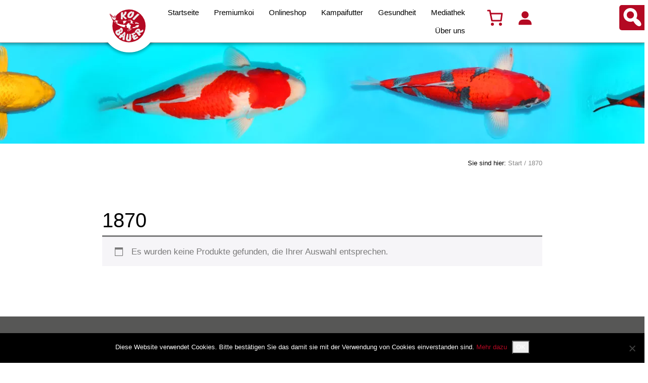

--- FILE ---
content_type: text/javascript
request_url: https://koi-bauer.com/wp-content/plugins/ultimate-woocommerce-auction-pro/includes//clock/js/uwa-front.js
body_size: 9025
content:
jQuery(document).ready(function($){	Uwa_ajax_url = WooUa.ajaxurl;	Uwa_last_activity = WooUa.last_timestamp;	/* Ajax query String */	Ajax_qry_str = UWA_Ajax_Qry.ajaqry;	running = false;	/* Interval refresh page */		var refresh_time_interval = '';	if(uwa_data.refresh_interval){		refresh_time_interval =  setInterval(function(){	    	getLiveStatusAuction();    	}, uwa_data.refresh_interval*1000);	}	/* Time Count Down */	$( ".uwa_auction_product_countdown" ).each(function( index ) {		var time 	= $(this).data('time');		var format 	= $(this).data('format');		if(format == ''){			format = 'DHMS';		}			format = 'DHMS';		if(uwa_data.hide_compact == 'yes'){			compact	 = true;		} else{			compact	 = false;		}				if ($(this).hasClass('scheduled')) {						var etext = '<div class="auction_started">' + uwa_data.started + '</div>';		} else {			var etext = '<div class="auction_over">' + uwa_data.expired + '</div>';		}				const arrtimzone={"Pacific\/Midway":"-11:00","Pacific\/Niue":"-11:00","Pacific\/Pago_Pago":"-11:00","America\/Adak":"-10:00","Pacific\/Honolulu":"-10:00","Pacific\/Johnston":"-10:00","Pacific\/Rarotonga":"-10:00","Pacific\/Tahiti":"-10:00","Pacific\/Marquesas":"-09:30","America\/Anchorage":"-09:00","Pacific\/Gambier":"-09:00","America\/Juneau":"-09:00","America\/Nome":"-09:00","America\/Sitka":"-09:00","America\/Yakutat":"-09:00","America\/Dawson":"-08:00","America\/Los_Angeles":"-08:00","America\/Metlakatla":"-08:00","Pacific\/Pitcairn":"-08:00","America\/Santa_Isabel":"-08:00","America\/Tijuana":"-08:00","America\/Vancouver":"-08:00","America\/Whitehorse":"-08:00","America\/Boise":"-07:00","America\/Cambridge_Bay":"-07:00","America\/Chihuahua":"-07:00","America\/Creston":"-07:00","America\/Dawson_Creek":"-07:00","America\/Denver":"-07:00","America\/Edmonton":"-07:00","America\/Hermosillo":"-07:00","America\/Inuvik":"-07:00","America\/Mazatlan":"-07:00","America\/Ojinaga":"-07:00","America\/Phoenix":"-07:00","America\/Shiprock":"-07:00","America\/Yellowknife":"-07:00","America\/Bahia_Banderas":"-06:00","America\/Belize":"-06:00","America\/North_Dakota\/Beulah":"-06:00","America\/Cancun":"-06:00","America\/North_Dakota\/Center":"-06:00","America\/Chicago":"-06:00","America\/Costa_Rica":"-06:00","Pacific\/Easter":"-06:00","America\/El_Salvador":"-06:00","Pacific\/Galapagos":"-06:00","America\/Guatemala":"-06:00","America\/Indiana\/Knox":"-06:00","America\/Managua":"-06:00","America\/Matamoros":"-06:00","America\/Menominee":"-06:00","America\/Merida":"-06:00","America\/Mexico_City":"-06:00","America\/Monterrey":"-06:00","America\/North_Dakota\/New_Salem":"-06:00","America\/Rainy_River":"-06:00","America\/Rankin_Inlet":"-06:00","America\/Regina":"-06:00","America\/Resolute":"-06:00","America\/Swift_Current":"-06:00","America\/Tegucigalpa":"-06:00","America\/Indiana\/Tell_City":"-06:00","America\/Winnipeg":"-06:00","America\/Atikokan":"-05:00","America\/Bogota":"-05:00","America\/Cayman":"-05:00","America\/Detroit":"-05:00","America\/Grand_Turk":"-05:00","America\/Guayaquil":"-05:00","America\/Havana":"-05:00","America\/Indiana\/Indianapolis":"-05:00","America\/Iqaluit":"-05:00","America\/Jamaica":"-05:00","America\/Lima":"-05:00","America\/Kentucky\/Louisville":"-05:00","America\/Indiana\/Marengo":"-05:00","America\/Kentucky\/Monticello":"-05:00","America\/Montreal":"-05:00","America\/Nassau":"-05:00","America\/New_York":"-05:00","America\/Nipigon":"-05:00","America\/Panama":"-05:00","America\/Pangnirtung":"-05:00","America\/Indiana\/Petersburg":"-05:00","America\/Port-au-Prince":"-05:00","America\/Thunder_Bay":"-05:00","America\/Toronto":"-05:00","America\/Indiana\/Vevay":"-05:00","America\/Indiana\/Vincennes":"-05:00","America\/Indiana\/Winamac":"-05:00","America\/Caracas":"-04:30","America\/Anguilla":"-04:00","America\/Antigua":"-04:00","America\/Aruba":"-04:00","America\/Asuncion":"-04:00","America\/Barbados":"-04:00","Atlantic\/Bermuda":"-04:00","America\/Blanc-Sablon":"-04:00","America\/Boa_Vista":"-04:00","America\/Campo_Grande":"-04:00","America\/Cuiaba":"-04:00","America\/Curacao":"-04:00","America\/Dominica":"-04:00","America\/Eirunepe":"-04:00","America\/Glace_Bay":"-04:00","America\/Goose_Bay":"-04:00","America\/Grenada":"-04:00","America\/Guadeloupe":"-04:00","America\/Guyana":"-04:00","America\/Halifax":"-04:00","America\/Kralendijk":"-04:00","America\/La_Paz":"-04:00","America\/Lower_Princes":"-04:00","America\/Manaus":"-04:00","America\/Marigot":"-04:00","America\/Martinique":"-04:00","America\/Moncton":"-04:00","America\/Montserrat":"-04:00","Antarctica\/Palmer":"-04:00","America\/Port_of_Spain":"-04:00","America\/Porto_Velho":"-04:00","America\/Puerto_Rico":"-04:00","America\/Rio_Branco":"-04:00","America\/Santiago":"-04:00","America\/Santo_Domingo":"-04:00","America\/St_Barthelemy":"-04:00","America\/St_Kitts":"-04:00","America\/St_Lucia":"-04:00","America\/St_Thomas":"-04:00","America\/St_Vincent":"-04:00","America\/Thule":"-04:00","America\/Tortola":"-04:00","America\/St_Johns":"-03:30","America\/Araguaina":"-03:00","America\/Bahia":"-03:00","America\/Belem":"-03:00","America\/Argentina\/Buenos_Aires":"-03:00","America\/Argentina\/Catamarca":"-03:00","America\/Cayenne":"-03:00","America\/Argentina\/Cordoba":"-03:00","America\/Fortaleza":"-03:00","America\/Godthab":"-03:00","America\/Argentina\/Jujuy":"-03:00","America\/Argentina\/La_Rioja":"-03:00","America\/Maceio":"-03:00","America\/Argentina\/Mendoza":"-03:00","America\/Miquelon":"-03:00","America\/Montevideo":"-03:00","America\/Paramaribo":"-03:00","America\/Recife":"-03:00","America\/Argentina\/Rio_Gallegos":"-03:00","Antarctica\/Rothera":"-03:00","America\/Argentina\/Salta":"-03:00","America\/Argentina\/San_Juan":"-03:00","America\/Argentina\/San_Luis":"-03:00","America\/Santarem":"-03:00","America\/Sao_Paulo":"-03:00","Atlantic\/Stanley":"-03:00","America\/Argentina\/Tucuman":"-03:00","America\/Argentina\/Ushuaia":"-03:00","America\/Noronha":"-02:00","Atlantic\/South_Georgia":"-02:00","Atlantic\/Azores":"-01:00","Atlantic\/Cape_Verde":"-01:00","America\/Scoresbysund":"-01:00","Africa\/Abidjan":"+00:00","Africa\/Accra":"+00:00","Africa\/Bamako":"+00:00","Africa\/Banjul":"+00:00","Africa\/Bissau":"+00:00","Atlantic\/Canary":"+00:00","Africa\/Casablanca":"+00:00","Africa\/Conakry":"+00:00","Africa\/Dakar":"+00:00","America\/Danmarkshavn":"+00:00","Europe\/Dublin":"+00:00","Africa\/El_Aaiun":"+00:00","Atlantic\/Faroe":"+00:00","Africa\/Freetown":"+00:00","Europe\/Guernsey":"+00:00","Europe\/Isle_of_Man":"+00:00","Europe\/Jersey":"+00:00","Europe\/Lisbon":"+00:00","Africa\/Lome":"+00:00","Europe\/London":"+00:00","Atlantic\/Madeira":"+00:00","Africa\/Monrovia":"+00:00","Africa\/Nouakchott":"+00:00","Africa\/Ouagadougou":"+00:00","Atlantic\/Reykjavik":"+00:00","Africa\/Sao_Tome":"+00:00","Atlantic\/St_Helena":"+00:00","UTC":"+00:00","Africa\/Algiers":"+01:00","Europe\/Amsterdam":"+01:00","Europe\/Andorra":"+01:00","Africa\/Bangui":"+01:00","Europe\/Belgrade":"+01:00","Europe\/Berlin":"+01:00","Europe\/Bratislava":"+01:00","Africa\/Brazzaville":"+01:00","Europe\/Brussels":"+01:00","Europe\/Budapest":"+01:00","Europe\/Busingen":"+01:00","Africa\/Ceuta":"+01:00","Europe\/Copenhagen":"+01:00","Africa\/Douala":"+01:00","Europe\/Gibraltar":"+01:00","Africa\/Kinshasa":"+01:00","Africa\/Lagos":"+01:00","Africa\/Libreville":"+01:00","Europe\/Ljubljana":"+01:00","Arctic\/Longyearbyen":"+01:00","Africa\/Luanda":"+01:00","Europe\/Luxembourg":"+01:00","Europe\/Madrid":"+01:00","Africa\/Malabo":"+01:00","Europe\/Malta":"+01:00","Europe\/Monaco":"+01:00","Africa\/Ndjamena":"+01:00","Africa\/Niamey":"+01:00","Europe\/Oslo":"+01:00","Europe\/Paris":"+01:00","Europe\/Podgorica":"+01:00","Africa\/Porto-Novo":"+01:00","Europe\/Prague":"+01:00","Europe\/Rome":"+01:00","Europe\/San_Marino":"+01:00","Europe\/Sarajevo":"+01:00","Europe\/Skopje":"+01:00","Europe\/Stockholm":"+01:00","Europe\/Tirane":"+01:00","Africa\/Tripoli":"+01:00","Africa\/Tunis":"+01:00","Europe\/Vaduz":"+01:00","Europe\/Vatican":"+01:00","Europe\/Vienna":"+01:00","Europe\/Warsaw":"+01:00","Africa\/Windhoek":"+01:00","Europe\/Zagreb":"+01:00","Europe\/Zurich":"+01:00","Europe\/Athens":"+02:00","Asia\/Beirut":"+02:00","Africa\/Blantyre":"+02:00","Europe\/Bucharest":"+02:00","Africa\/Bujumbura":"+02:00","Africa\/Cairo":"+02:00","Europe\/Chisinau":"+02:00","Asia\/Damascus":"+02:00","Africa\/Gaborone":"+02:00","Asia\/Gaza":"+02:00","Africa\/Harare":"+02:00","Asia\/Hebron":"+02:00","Europe\/Helsinki":"+02:00","Europe\/Istanbul":"+02:00","Asia\/Jerusalem":"+02:00","Africa\/Johannesburg":"+02:00","Europe\/Kiev":"+02:00","Africa\/Kigali":"+02:00","Africa\/Lubumbashi":"+02:00","Africa\/Lusaka":"+02:00","Africa\/Maputo":"+02:00","Europe\/Mariehamn":"+02:00","Africa\/Maseru":"+02:00","Africa\/Mbabane":"+02:00","Asia\/Nicosia":"+02:00","Europe\/Riga":"+02:00","Europe\/Simferopol":"+02:00","Europe\/Sofia":"+02:00","Europe\/Tallinn":"+02:00","Europe\/Uzhgorod":"+02:00","Europe\/Vilnius":"+02:00","Europe\/Zaporozhye":"+02:00","Africa\/Addis_Ababa":"+03:00","Asia\/Aden":"+03:00","Asia\/Amman":"+03:00","Indian\/Antananarivo":"+03:00","Africa\/Asmara":"+03:00","Asia\/Baghdad":"+03:00","Asia\/Bahrain":"+03:00","Indian\/Comoro":"+03:00","Africa\/Dar_es_Salaam":"+03:00","Africa\/Djibouti":"+03:00","Africa\/Juba":"+03:00","Europe\/Kaliningrad":"+03:00","Africa\/Kampala":"+03:00","Africa\/Khartoum":"+03:00","Asia\/Kuwait":"+03:00","Indian\/Mayotte":"+03:00","Europe\/Minsk":"+03:00","Africa\/Mogadishu":"+03:00","Africa\/Nairobi":"+03:00","Asia\/Qatar":"+03:00","Asia\/Riyadh":"+03:00","Antarctica\/Syowa":"+03:00","Asia\/Tehran":"+03:30","Asia\/Baku":"+04:00","Asia\/Dubai":"+04:00","Indian\/Mahe":"+04:00","Indian\/Mauritius":"+04:00","Europe\/Moscow":"+04:00","Asia\/Muscat":"+04:00","Indian\/Reunion":"+04:00","Europe\/Samara":"+04:00","Asia\/Tbilisi":"+04:00","Europe\/Volgograd":"+04:00","Asia\/Yerevan":"+04:00","Asia\/Kabul":"+04:30","Asia\/Aqtau":"+05:00","Asia\/Aqtobe":"+05:00","Asia\/Ashgabat":"+05:00","Asia\/Dushanbe":"+05:00","Asia\/Karachi":"+05:00","Indian\/Kerguelen":"+05:00","Indian\/Maldives":"+05:00","Antarctica\/Mawson":"+05:00","Asia\/Oral":"+05:00","Asia\/Samarkand":"+05:00","Asia\/Tashkent":"+05:00","Asia\/Colombo":"+05:30","Asia\/Kolkata":"+05:30","Asia\/Kathmandu":"+05:45","Asia\/Almaty":"+06:00","Asia\/Bishkek":"+06:00","Indian\/Chagos":"+06:00","Asia\/Dhaka":"+06:00","Asia\/Qyzylorda":"+06:00","Asia\/Thimphu":"+06:00","Antarctica\/Vostok":"+06:00","Asia\/Yekaterinburg":"+06:00","Indian\/Cocos":"+06:30","Asia\/Rangoon":"+06:30","Asia\/Bangkok":"+07:00","Indian\/Christmas":"+07:00","Antarctica\/Davis":"+07:00","Asia\/Ho_Chi_Minh":"+07:00","Asia\/Hovd":"+07:00","Asia\/Jakarta":"+07:00","Asia\/Novokuznetsk":"+07:00","Asia\/Novosibirsk":"+07:00","Asia\/Omsk":"+07:00","Asia\/Phnom_Penh":"+07:00","Asia\/Pontianak":"+07:00","Asia\/Vientiane":"+07:00","Asia\/Brunei":"+08:00","Antarctica\/Casey":"+08:00","Asia\/Choibalsan":"+08:00","Asia\/Chongqing":"+08:00","Asia\/Harbin":"+08:00","Asia\/Hong_Kong":"+08:00","Asia\/Kashgar":"+08:00","Asia\/Krasnoyarsk":"+08:00","Asia\/Kuala_Lumpur":"+08:00","Asia\/Kuching":"+08:00","Asia\/Macau":"+08:00","Asia\/Makassar":"+08:00","Asia\/Manila":"+08:00","Australia\/Perth":"+08:00","Asia\/Shanghai":"+08:00","Asia\/Singapore":"+08:00","Asia\/Taipei":"+08:00","Asia\/Ulaanbaatar":"+08:00","Asia\/Urumqi":"+08:00","Australia\/Eucla":"+08:45","Asia\/Dili":"+09:00","Asia\/Irkutsk":"+09:00","Asia\/Jayapura":"+09:00","Pacific\/Palau":"+09:00","Asia\/Pyongyang":"+09:00","Asia\/Seoul":"+09:00","Asia\/Tokyo":"+09:00","Australia\/Adelaide":"+09:30","Australia\/Broken_Hill":"+09:30","Australia\/Darwin":"+09:30","Australia\/Brisbane":"+10:00","Pacific\/Chuuk":"+10:00","Australia\/Currie":"+10:00","Antarctica\/DumontDUrville":"+10:00","Pacific\/Guam":"+10:00","Australia\/Hobart":"+10:00","Asia\/Khandyga":"+10:00","Australia\/Lindeman":"+10:00","Australia\/Melbourne":"+10:00","Pacific\/Port_Moresby":"+10:00","Pacific\/Saipan":"+10:00","Australia\/Sydney":"+10:00","Asia\/Yakutsk":"+10:00","Australia\/Lord_Howe":"+10:30","Pacific\/Efate":"+11:00","Pacific\/Guadalcanal":"+11:00","Pacific\/Kosrae":"+11:00","Antarctica\/Macquarie":"+11:00","Pacific\/Noumea":"+11:00","Pacific\/Pohnpei":"+11:00","Asia\/Sakhalin":"+11:00","Asia\/Ust-Nera":"+11:00","Asia\/Vladivostok":"+11:00","Pacific\/Norfolk":"+11:30","Asia\/Anadyr":"+12:00","Pacific\/Auckland":"+12:00","Pacific\/Fiji":"+12:00","Pacific\/Funafuti":"+12:00","Asia\/Kamchatka":"+12:00","Pacific\/Kwajalein":"+12:00","Asia\/Magadan":"+12:00","Pacific\/Majuro":"+12:00","Antarctica\/McMurdo":"+12:00","Pacific\/Nauru":"+12:00","Antarctica\/South_Pole":"+12:00","Pacific\/Tarawa":"+12:00","Pacific\/Wake":"+12:00","Pacific\/Wallis":"+12:00","Pacific\/Chatham":"+12:45","Pacific\/Apia":"+13:00","Pacific\/Enderbury":"+13:00","Pacific\/Fakaofo":"+13:00","Pacific\/Tongatapu":"+13:00","Pacific\/Kiritimati":"+14:00"}	;const  timezonetype=$(this).data("timezonetype");const itemtimezone=$(this).data("zone");	 		time = time.replace(/-/g, "/");				var there = new Date(time*1000);		var there = new Date(time);				var settz='';		if(timezonetype==1){			settz=getKeyByValue(arrtimzone,itemtimezone);		}else{			settz=$(this).data("zone");		}			 		var here = changeTimezone(there, settz); 		var austDay = new Date(time);		var sinceday = new Date(sinceday);			$(this).WooUacountdown({			until:   here,		 			format: format,			 			compact:  compact,			onExpiry: CheckExpired,			expiryText: etext		});	});function changeTimezone(date, ianatz) { 		  var invdate = new Date(date.toLocaleString('en-US', {			timeZone: ianatz		  })); 		  var diff = date.getTime() - invdate.getTime();		  		  return new Date(date.getTime() + diff);		}function ahead5Mins() { 	var server = new Date(servertime);     server.setMinutes(server.getMinutes());     return server; }function getKeyByValue(object, value) {    for (var prop in object) { 		if (object.hasOwnProperty(prop)) { 			if (object[prop] === value) {				 			return prop; 			}		} 	} }	/* Time Count Down for timer shortcode */	$( ".uwa_auction_product_countdown_2" ).each(function( index ) {		var time 	= $(this).data('time');		var format 	= $(this).data('format');		if(format == ''){			format = 'DHMS';		}			format = 'DHMS';		if(uwa_data.hide_compact == 'yes'){			compact	 = true;		} else{			compact	 = false;		}				if ($(this).hasClass('scheduled')) {						var etext = '<div class="auction_started">' + uwa_data.started + '</div>';		} else {			var etext = '<div class="auction_over">' + uwa_data.expired + '</div>';		}					const arrtimzone={"Pacific\/Midway":"-11:00","Pacific\/Niue":"-11:00","Pacific\/Pago_Pago":"-11:00","America\/Adak":"-10:00","Pacific\/Honolulu":"-10:00","Pacific\/Johnston":"-10:00","Pacific\/Rarotonga":"-10:00","Pacific\/Tahiti":"-10:00","Pacific\/Marquesas":"-09:30","America\/Anchorage":"-09:00","Pacific\/Gambier":"-09:00","America\/Juneau":"-09:00","America\/Nome":"-09:00","America\/Sitka":"-09:00","America\/Yakutat":"-09:00","America\/Dawson":"-08:00","America\/Los_Angeles":"-08:00","America\/Metlakatla":"-08:00","Pacific\/Pitcairn":"-08:00","America\/Santa_Isabel":"-08:00","America\/Tijuana":"-08:00","America\/Vancouver":"-08:00","America\/Whitehorse":"-08:00","America\/Boise":"-07:00","America\/Cambridge_Bay":"-07:00","America\/Chihuahua":"-07:00","America\/Creston":"-07:00","America\/Dawson_Creek":"-07:00","America\/Denver":"-07:00","America\/Edmonton":"-07:00","America\/Hermosillo":"-07:00","America\/Inuvik":"-07:00","America\/Mazatlan":"-07:00","America\/Ojinaga":"-07:00","America\/Phoenix":"-07:00","America\/Shiprock":"-07:00","America\/Yellowknife":"-07:00","America\/Bahia_Banderas":"-06:00","America\/Belize":"-06:00","America\/North_Dakota\/Beulah":"-06:00","America\/Cancun":"-06:00","America\/North_Dakota\/Center":"-06:00","America\/Chicago":"-06:00","America\/Costa_Rica":"-06:00","Pacific\/Easter":"-06:00","America\/El_Salvador":"-06:00","Pacific\/Galapagos":"-06:00","America\/Guatemala":"-06:00","America\/Indiana\/Knox":"-06:00","America\/Managua":"-06:00","America\/Matamoros":"-06:00","America\/Menominee":"-06:00","America\/Merida":"-06:00","America\/Mexico_City":"-06:00","America\/Monterrey":"-06:00","America\/North_Dakota\/New_Salem":"-06:00","America\/Rainy_River":"-06:00","America\/Rankin_Inlet":"-06:00","America\/Regina":"-06:00","America\/Resolute":"-06:00","America\/Swift_Current":"-06:00","America\/Tegucigalpa":"-06:00","America\/Indiana\/Tell_City":"-06:00","America\/Winnipeg":"-06:00","America\/Atikokan":"-05:00","America\/Bogota":"-05:00","America\/Cayman":"-05:00","America\/Detroit":"-05:00","America\/Grand_Turk":"-05:00","America\/Guayaquil":"-05:00","America\/Havana":"-05:00","America\/Indiana\/Indianapolis":"-05:00","America\/Iqaluit":"-05:00","America\/Jamaica":"-05:00","America\/Lima":"-05:00","America\/Kentucky\/Louisville":"-05:00","America\/Indiana\/Marengo":"-05:00","America\/Kentucky\/Monticello":"-05:00","America\/Montreal":"-05:00","America\/Nassau":"-05:00","America\/New_York":"-05:00","America\/Nipigon":"-05:00","America\/Panama":"-05:00","America\/Pangnirtung":"-05:00","America\/Indiana\/Petersburg":"-05:00","America\/Port-au-Prince":"-05:00","America\/Thunder_Bay":"-05:00","America\/Toronto":"-05:00","America\/Indiana\/Vevay":"-05:00","America\/Indiana\/Vincennes":"-05:00","America\/Indiana\/Winamac":"-05:00","America\/Caracas":"-04:30","America\/Anguilla":"-04:00","America\/Antigua":"-04:00","America\/Aruba":"-04:00","America\/Asuncion":"-04:00","America\/Barbados":"-04:00","Atlantic\/Bermuda":"-04:00","America\/Blanc-Sablon":"-04:00","America\/Boa_Vista":"-04:00","America\/Campo_Grande":"-04:00","America\/Cuiaba":"-04:00","America\/Curacao":"-04:00","America\/Dominica":"-04:00","America\/Eirunepe":"-04:00","America\/Glace_Bay":"-04:00","America\/Goose_Bay":"-04:00","America\/Grenada":"-04:00","America\/Guadeloupe":"-04:00","America\/Guyana":"-04:00","America\/Halifax":"-04:00","America\/Kralendijk":"-04:00","America\/La_Paz":"-04:00","America\/Lower_Princes":"-04:00","America\/Manaus":"-04:00","America\/Marigot":"-04:00","America\/Martinique":"-04:00","America\/Moncton":"-04:00","America\/Montserrat":"-04:00","Antarctica\/Palmer":"-04:00","America\/Port_of_Spain":"-04:00","America\/Porto_Velho":"-04:00","America\/Puerto_Rico":"-04:00","America\/Rio_Branco":"-04:00","America\/Santiago":"-04:00","America\/Santo_Domingo":"-04:00","America\/St_Barthelemy":"-04:00","America\/St_Kitts":"-04:00","America\/St_Lucia":"-04:00","America\/St_Thomas":"-04:00","America\/St_Vincent":"-04:00","America\/Thule":"-04:00","America\/Tortola":"-04:00","America\/St_Johns":"-03:30","America\/Araguaina":"-03:00","America\/Bahia":"-03:00","America\/Belem":"-03:00","America\/Argentina\/Buenos_Aires":"-03:00","America\/Argentina\/Catamarca":"-03:00","America\/Cayenne":"-03:00","America\/Argentina\/Cordoba":"-03:00","America\/Fortaleza":"-03:00","America\/Godthab":"-03:00","America\/Argentina\/Jujuy":"-03:00","America\/Argentina\/La_Rioja":"-03:00","America\/Maceio":"-03:00","America\/Argentina\/Mendoza":"-03:00","America\/Miquelon":"-03:00","America\/Montevideo":"-03:00","America\/Paramaribo":"-03:00","America\/Recife":"-03:00","America\/Argentina\/Rio_Gallegos":"-03:00","Antarctica\/Rothera":"-03:00","America\/Argentina\/Salta":"-03:00","America\/Argentina\/San_Juan":"-03:00","America\/Argentina\/San_Luis":"-03:00","America\/Santarem":"-03:00","America\/Sao_Paulo":"-03:00","Atlantic\/Stanley":"-03:00","America\/Argentina\/Tucuman":"-03:00","America\/Argentina\/Ushuaia":"-03:00","America\/Noronha":"-02:00","Atlantic\/South_Georgia":"-02:00","Atlantic\/Azores":"-01:00","Atlantic\/Cape_Verde":"-01:00","America\/Scoresbysund":"-01:00","Africa\/Abidjan":"+00:00","Africa\/Accra":"+00:00","Africa\/Bamako":"+00:00","Africa\/Banjul":"+00:00","Africa\/Bissau":"+00:00","Atlantic\/Canary":"+00:00","Africa\/Casablanca":"+00:00","Africa\/Conakry":"+00:00","Africa\/Dakar":"+00:00","America\/Danmarkshavn":"+00:00","Europe\/Dublin":"+00:00","Africa\/El_Aaiun":"+00:00","Atlantic\/Faroe":"+00:00","Africa\/Freetown":"+00:00","Europe\/Guernsey":"+00:00","Europe\/Isle_of_Man":"+00:00","Europe\/Jersey":"+00:00","Europe\/Lisbon":"+00:00","Africa\/Lome":"+00:00","Europe\/London":"+00:00","Atlantic\/Madeira":"+00:00","Africa\/Monrovia":"+00:00","Africa\/Nouakchott":"+00:00","Africa\/Ouagadougou":"+00:00","Atlantic\/Reykjavik":"+00:00","Africa\/Sao_Tome":"+00:00","Atlantic\/St_Helena":"+00:00","UTC":"+00:00","Africa\/Algiers":"+01:00","Europe\/Amsterdam":"+01:00","Europe\/Andorra":"+01:00","Africa\/Bangui":"+01:00","Europe\/Belgrade":"+01:00","Europe\/Berlin":"+01:00","Europe\/Bratislava":"+01:00","Africa\/Brazzaville":"+01:00","Europe\/Brussels":"+01:00","Europe\/Budapest":"+01:00","Europe\/Busingen":"+01:00","Africa\/Ceuta":"+01:00","Europe\/Copenhagen":"+01:00","Africa\/Douala":"+01:00","Europe\/Gibraltar":"+01:00","Africa\/Kinshasa":"+01:00","Africa\/Lagos":"+01:00","Africa\/Libreville":"+01:00","Europe\/Ljubljana":"+01:00","Arctic\/Longyearbyen":"+01:00","Africa\/Luanda":"+01:00","Europe\/Luxembourg":"+01:00","Europe\/Madrid":"+01:00","Africa\/Malabo":"+01:00","Europe\/Malta":"+01:00","Europe\/Monaco":"+01:00","Africa\/Ndjamena":"+01:00","Africa\/Niamey":"+01:00","Europe\/Oslo":"+01:00","Europe\/Paris":"+01:00","Europe\/Podgorica":"+01:00","Africa\/Porto-Novo":"+01:00","Europe\/Prague":"+01:00","Europe\/Rome":"+01:00","Europe\/San_Marino":"+01:00","Europe\/Sarajevo":"+01:00","Europe\/Skopje":"+01:00","Europe\/Stockholm":"+01:00","Europe\/Tirane":"+01:00","Africa\/Tripoli":"+01:00","Africa\/Tunis":"+01:00","Europe\/Vaduz":"+01:00","Europe\/Vatican":"+01:00","Europe\/Vienna":"+01:00","Europe\/Warsaw":"+01:00","Africa\/Windhoek":"+01:00","Europe\/Zagreb":"+01:00","Europe\/Zurich":"+01:00","Europe\/Athens":"+02:00","Asia\/Beirut":"+02:00","Africa\/Blantyre":"+02:00","Europe\/Bucharest":"+02:00","Africa\/Bujumbura":"+02:00","Africa\/Cairo":"+02:00","Europe\/Chisinau":"+02:00","Asia\/Damascus":"+02:00","Africa\/Gaborone":"+02:00","Asia\/Gaza":"+02:00","Africa\/Harare":"+02:00","Asia\/Hebron":"+02:00","Europe\/Helsinki":"+02:00","Europe\/Istanbul":"+02:00","Asia\/Jerusalem":"+02:00","Africa\/Johannesburg":"+02:00","Europe\/Kiev":"+02:00","Africa\/Kigali":"+02:00","Africa\/Lubumbashi":"+02:00","Africa\/Lusaka":"+02:00","Africa\/Maputo":"+02:00","Europe\/Mariehamn":"+02:00","Africa\/Maseru":"+02:00","Africa\/Mbabane":"+02:00","Asia\/Nicosia":"+02:00","Europe\/Riga":"+02:00","Europe\/Simferopol":"+02:00","Europe\/Sofia":"+02:00","Europe\/Tallinn":"+02:00","Europe\/Uzhgorod":"+02:00","Europe\/Vilnius":"+02:00","Europe\/Zaporozhye":"+02:00","Africa\/Addis_Ababa":"+03:00","Asia\/Aden":"+03:00","Asia\/Amman":"+03:00","Indian\/Antananarivo":"+03:00","Africa\/Asmara":"+03:00","Asia\/Baghdad":"+03:00","Asia\/Bahrain":"+03:00","Indian\/Comoro":"+03:00","Africa\/Dar_es_Salaam":"+03:00","Africa\/Djibouti":"+03:00","Africa\/Juba":"+03:00","Europe\/Kaliningrad":"+03:00","Africa\/Kampala":"+03:00","Africa\/Khartoum":"+03:00","Asia\/Kuwait":"+03:00","Indian\/Mayotte":"+03:00","Europe\/Minsk":"+03:00","Africa\/Mogadishu":"+03:00","Africa\/Nairobi":"+03:00","Asia\/Qatar":"+03:00","Asia\/Riyadh":"+03:00","Antarctica\/Syowa":"+03:00","Asia\/Tehran":"+03:30","Asia\/Baku":"+04:00","Asia\/Dubai":"+04:00","Indian\/Mahe":"+04:00","Indian\/Mauritius":"+04:00","Europe\/Moscow":"+04:00","Asia\/Muscat":"+04:00","Indian\/Reunion":"+04:00","Europe\/Samara":"+04:00","Asia\/Tbilisi":"+04:00","Europe\/Volgograd":"+04:00","Asia\/Yerevan":"+04:00","Asia\/Kabul":"+04:30","Asia\/Aqtau":"+05:00","Asia\/Aqtobe":"+05:00","Asia\/Ashgabat":"+05:00","Asia\/Dushanbe":"+05:00","Asia\/Karachi":"+05:00","Indian\/Kerguelen":"+05:00","Indian\/Maldives":"+05:00","Antarctica\/Mawson":"+05:00","Asia\/Oral":"+05:00","Asia\/Samarkand":"+05:00","Asia\/Tashkent":"+05:00","Asia\/Colombo":"+05:30","Asia\/Kolkata":"+05:30","Asia\/Kathmandu":"+05:45","Asia\/Almaty":"+06:00","Asia\/Bishkek":"+06:00","Indian\/Chagos":"+06:00","Asia\/Dhaka":"+06:00","Asia\/Qyzylorda":"+06:00","Asia\/Thimphu":"+06:00","Antarctica\/Vostok":"+06:00","Asia\/Yekaterinburg":"+06:00","Indian\/Cocos":"+06:30","Asia\/Rangoon":"+06:30","Asia\/Bangkok":"+07:00","Indian\/Christmas":"+07:00","Antarctica\/Davis":"+07:00","Asia\/Ho_Chi_Minh":"+07:00","Asia\/Hovd":"+07:00","Asia\/Jakarta":"+07:00","Asia\/Novokuznetsk":"+07:00","Asia\/Novosibirsk":"+07:00","Asia\/Omsk":"+07:00","Asia\/Phnom_Penh":"+07:00","Asia\/Pontianak":"+07:00","Asia\/Vientiane":"+07:00","Asia\/Brunei":"+08:00","Antarctica\/Casey":"+08:00","Asia\/Choibalsan":"+08:00","Asia\/Chongqing":"+08:00","Asia\/Harbin":"+08:00","Asia\/Hong_Kong":"+08:00","Asia\/Kashgar":"+08:00","Asia\/Krasnoyarsk":"+08:00","Asia\/Kuala_Lumpur":"+08:00","Asia\/Kuching":"+08:00","Asia\/Macau":"+08:00","Asia\/Makassar":"+08:00","Asia\/Manila":"+08:00","Australia\/Perth":"+08:00","Asia\/Shanghai":"+08:00","Asia\/Singapore":"+08:00","Asia\/Taipei":"+08:00","Asia\/Ulaanbaatar":"+08:00","Asia\/Urumqi":"+08:00","Australia\/Eucla":"+08:45","Asia\/Dili":"+09:00","Asia\/Irkutsk":"+09:00","Asia\/Jayapura":"+09:00","Pacific\/Palau":"+09:00","Asia\/Pyongyang":"+09:00","Asia\/Seoul":"+09:00","Asia\/Tokyo":"+09:00","Australia\/Adelaide":"+09:30","Australia\/Broken_Hill":"+09:30","Australia\/Darwin":"+09:30","Australia\/Brisbane":"+10:00","Pacific\/Chuuk":"+10:00","Australia\/Currie":"+10:00","Antarctica\/DumontDUrville":"+10:00","Pacific\/Guam":"+10:00","Australia\/Hobart":"+10:00","Asia\/Khandyga":"+10:00","Australia\/Lindeman":"+10:00","Australia\/Melbourne":"+10:00","Pacific\/Port_Moresby":"+10:00","Pacific\/Saipan":"+10:00","Australia\/Sydney":"+10:00","Asia\/Yakutsk":"+10:00","Australia\/Lord_Howe":"+10:30","Pacific\/Efate":"+11:00","Pacific\/Guadalcanal":"+11:00","Pacific\/Kosrae":"+11:00","Antarctica\/Macquarie":"+11:00","Pacific\/Noumea":"+11:00","Pacific\/Pohnpei":"+11:00","Asia\/Sakhalin":"+11:00","Asia\/Ust-Nera":"+11:00","Asia\/Vladivostok":"+11:00","Pacific\/Norfolk":"+11:30","Asia\/Anadyr":"+12:00","Pacific\/Auckland":"+12:00","Pacific\/Fiji":"+12:00","Pacific\/Funafuti":"+12:00","Asia\/Kamchatka":"+12:00","Pacific\/Kwajalein":"+12:00","Asia\/Magadan":"+12:00","Pacific\/Majuro":"+12:00","Antarctica\/McMurdo":"+12:00","Pacific\/Nauru":"+12:00","Antarctica\/South_Pole":"+12:00","Pacific\/Tarawa":"+12:00","Pacific\/Wake":"+12:00","Pacific\/Wallis":"+12:00","Pacific\/Chatham":"+12:45","Pacific\/Apia":"+13:00","Pacific\/Enderbury":"+13:00","Pacific\/Fakaofo":"+13:00","Pacific\/Tongatapu":"+13:00","Pacific\/Kiritimati":"+14:00"}	;const  timezonetype=$(this).data("timezonetype");const itemtimezone=$(this).data("zone");	 				var there = new Date(time*1000);		var there = new Date(time);				var settz='';		if(timezonetype==1){			settz=getKeyByValue(arrtimzone,itemtimezone);		}else{			settz=$(this).data("zone");		}			 		var here = changeTimezone(there, settz); 		 	 		var austDay = new Date(time);		var sinceday = new Date(sinceday);			$(this).WooUacountdown({			until:   here,			format: format,			serverSync: ahead5Mins,			compact:  compact,			onExpiry: CheckExpired,			expiryText: etext		});	});	$('form.cart').submit(function() {		clearInterval(refresh_time_interval);	});	$( "input[name=wua_bid_value]" ).on('changein', function( event ) {	 	$(this).addClass('changein');	});	$( ".uwa_more_details a" ).on('click', function(e){		e.preventDefault();		$('.uwa_more_details_display').slideToggle('fast');	});	/* --------------------------------------------------------	 Add / Remove Watchlist	----------------------------------------------------------- */	$( ".uwa-watchlist-action" ).on('click', watchlist);	function watchlist( event ) {		var auction_id = jQuery(this).data('auction-id');		var currentelement  =  $(this);			jQuery.ajax({				type : "get",				url : Uwa_ajax_url,				data : { post_id : auction_id, 'uwa-ajax' : "watchlist"},				success: function(response) {					currentelement.parent().replaceWith(response);				    $( ".uwa-watchlist-action" ).on('click', watchlist);				    jQuery( document.body).trigger('uwa-watchlist-action',[response,auction_id] );				}	      	});	}	/* --------------------------------------------------------	Send Private Message	----------------------------------------------------------- */	$( document ).on( 'click', 'button#uwa_private_send', function() {		var error = 0;		var thisObj = $(this);		var private_msg_form = $('#uwa_private_msg_form');				/* collect the data */           		var firstnameObj	= private_msg_form.find( '.uwa_pri_name' );		var firstname 		= firstnameObj.val();		var emailObj 		= private_msg_form.find( '.uwa_pri_email' );		var email 			= emailObj.val();		var messageObj 		= private_msg_form.find( '.uwa_pri_message' );		var message 		= messageObj.val();		var product_idObj 		= private_msg_form.find( '.uwa_pri_product_id' );		var product_id 		= product_idObj.val();		if( error == 0 ) {			/* Hide / show for ajax loader */			thisObj.hide();			private_msg_form.find( 'img.uwa_private_msg_ajax_loader' ).show();				var data = {						action: 	'send_private_message_process',						firstname: 		firstname,						email: 		    email,						message: 		message,						product_id: 	product_id,					}			$.post( Uwa_ajax_url, data, function(response) {				var data = $.parseJSON( response );                       				if( data.status == 0 ) {					if (data.error_name) {						private_msg_form.find( '#error_fname' ).html( data.error_name );					}else {						private_msg_form.find( '#error_fname' ).html( "" );					}					if (data.error_email) {						private_msg_form.find( '#error_email' ).html( data.error_email );					}else {						private_msg_form.find( '#error_email' ).html( "" );					}					if (data.error_message) {						private_msg_form.find( '#error_message' ).html( data.error_message );					}else {						private_msg_form.find( '#error_message' ).html( "" );					}				} else {					private_msg_form.find( '#error_message' ).html( "" );					private_msg_form.find( '#error_fname' ).html( "" );					private_msg_form.find( '#error_email' ).html( "" );					private_msg_form.find( '#uwa_private_msg_success' ).html( data.success_message );				}				/* Hide / show for ajax loader */					thisObj.show();					private_msg_form.find( 'img.uwa_private_msg_ajax_loader' ).hide();			});		}		return false;	});		/* --------------------------------------------------------	 Bidding on shop	----------------------------------------------------------- */	$( document ).on( 'click', 'button.uwa_quickbid', function() {     	var auctionid = $(this).attr("dataauctionid");		$(".uwa_bidding_on_shop_"+auctionid).toggle();	});	$( document ).on( 'click', 'button.shopbid', function() {		var auctionid = $(this).attr("dataauctionid");		var bid_value = $(".shopbidvalue_"+auctionid).val();				var data = {					action: 	'uwa_auction_ajax_add_bid',					product_id: auctionid,					bid_value: 	bid_value,								}		$.post( Uwa_ajax_url, data, function(response) {				var data = $.parseJSON( response );			if( data.status == 0 ) { 				alert(data.msg_error);			}			else {				alert(data.msg_success);			}		});		    	return false;	});		  	  		/* ref - uwa_bid_fee *//*	  		$("a.onetimeFeePay").on('click', function(event) {	  			alert("click on pay now button");                	                	var auctionid = $(this).attr("data-auction_id");                	event.preventDefault();                    jQuery.ajax({                        url: Uwa_ajax_url,                         type: "post",                        data: {                            action: "woocommerce_ajax_add_to_cart",                            product_id: auctionid,                        },                        success: function(data) {                        	                            if(data.order_create == 1){                                window.location.href = data.checkout_url;                            }                            if(data.order_create == 3){                                location.reload();                            }                        },                        error: function() {}                    });        	}); /* end of onetimeFeePay click */}); /* end of document ready */function CheckExpired(){		var auctionid = jQuery(this).data('auction-id');		var uwa_container = jQuery(this).parent().next('.uwa_auction_product_ajax_change'); 		uwa_container.empty().prepend('<div class="ajax-loading"></div>');		uwa_container.parent().children('form.buy-now').remove();		var scheduled = jQuery(this).hasClass('scheduled') ? 'true' : 'false';		var ajaxurl = Ajax_qry_str+'=expired_auction';		request =  jQuery.ajax({			type: "post",			url: ajaxurl,			cache: false,			data: {				action: "expired_auction",				post_id: auctionid,				ret: uwa_container.length,				scheduled: scheduled,							},			success: function(response) {     			if (response.length  != 0){ 					uwa_container.children('.ajax-loading').remove();     				uwa_container.prepend(response);     				if(uwa_data.reload_page == "yes"){						location.reload();					}          				     			}	      }	   });} /* end of function - checkexpired */function getLiveStatusAuction () {		if(jQuery('.woo-ua-auction-price').length<1){        return;    }	if (running == true){    	return;    }	running = true;	var ajaxurl = Ajax_qry_str+'=get_live_stutus_auction'; 	jQuery.ajax({		type : "post",		encoding:"UTF-8",		url : ajaxurl,		dataType: 'json',		data : {action: "get_live_stutus_auction", "last_timestamp" : Uwa_last_activity},		success: function(response)	{									if(response != null ) {				 				if (typeof response.last_timestamp != 'undefined') {					Uwa_last_activity = response.last_timestamp;				}				jQuery.each( response, function( key, value ) {										if( key  >  0 ){	/* loop is for auctions only so here key must be auctionid */																		 																								var testclass = jQuery("body").hasClass( "postid-"+key );							/* auction price */							var price_len = jQuery("body").find(".woo-ua-auction-price[data-auction-id='" + key + "']").length;															if(price_len > 0){								if (typeof value.wua_curent_bid != 'undefined') {									auction = jQuery("body").find(".woo-ua-auction-price[data-auction-id='" + key + "']");									auction.replaceWith(value.wua_curent_bid);								}							}							/* wining and losing text -- all pages */								/* text over image  and text above timer */							if (typeof value.wua_uwa_imgtext != 'undefined' && typeof value.wua_uwa_detailtext != 'undefined') {								if (value.wua_loggedin_userid > 0 ) {										var login_userid  = jQuery("span.uwa_imgtext").attr("data-user_id");									if(value.wua_loggedin_userid == login_userid){																	jQuery("span.uwa_imgtext[data-auction_id='"+key+"']" ).html(value.wua_uwa_imgtext);										jQuery("p.uwa_detailtext[data-auction_id='"+key+"']" ).html(value.wua_uwa_detailtext);									}								}							}							/* Ajax functionality for winning info */							if (typeof value.wua_winuser != 'undefined' ) {													jQuery("div.winner-name[data-auction_id='"+key+"']" ).html(value.wua_winuser);							}							/* countdown timer */																									if (typeof value.wua_timer != 'undefined') {								var curenttimer = jQuery("div.uwa_auction_product_countdown[data-auction-id='" + key + "']");																													var auction_oldtime = curenttimer.attr('data-time');									var auction_newtime = value.wua_timer;																																if(auction_oldtime != auction_newtime){																				 																					/* set newtime */										curenttimer.attr('data-time', auction_newtime );																																										/* change time in timer */										var time1 = auction_newtime;										curenttimer.WooUacountdown('destroy');										curenttimer.WooUacountdown({											format: 'DHMS',											onExpiry: CheckExpired,											/*expiryText: etext,*/											until: jQuery.WooUacountdown.UTCDate(-(new Date().getTimezoneOffset()), new Date(time1*1000))});										curenttimer.WooUacountdown({format: 'DHMS',until:   jQuery.WooUacountdown.UTCDate(-(new Date().getTimezoneOffset()), new Date(time1*1000))});																					}							}							if(testclass == true){																		if (typeof value.wua_current_bider != 'undefined' ) {										var uwa_auction_layout = jQuery("input[name=uwa_auction_layout]").val();										if(uwa_auction_layout == 'uwa_auction_second_layout'){											var mainauction = jQuery("input[name=uwa-auction-place-bid]").val();										} else {																						var mainauction = jQuery("input[name=uwa-place-bid]").val();										}										var currentuser = jQuery("input[name=user_id]");										//var mainauction = jQuery("input[name=uwa-place-bid]").val();										if (currentuser.length){											if(value.wua_current_bider != currentuser.val() && mainauction == key ) {												if(value.wua_auctionproxy == 'yes'){													 	if (jQuery('.woocommerce-error').length > 0) {														jQuery('.woocommerce-message').hide();														jQuery('.woocommerce-error').replaceWith(uwa_data.outbid_message );													} else{														jQuery('.woocommerce-message').replaceWith(uwa_data.outbid_message);													}												} else {																										jQuery('.woocommerce-message').replaceWith(uwa_data.outbid_message);												}											}										}										if(jQuery( "span.uwa_winning[data-auction_id='"+key+"']" ).attr('data-user_id') != value.wua_current_bider){											jQuery( "span.uwa_winning[data-auction_id='"+key+"']" ).remove()										}									}																		if (typeof value.wua_bid_value != 'undefined' ) {										 										/* set direct bid value in textbox */										if(value.wua_auctiontype == 'reverse'){											jQuery("input[id=uwa_bid_value_direct][data-auction-id='"+key+"']" ).val(value.wua_bid_value);										}														}									if (typeof value.wua_bid_value_inc != 'undefined' ) {										jQuery( ".uwa_inc_price_ajax_"+key ).html(value.wua_bid_value_inc + " )");																			}									if (typeof value.wua_next_bids != 'undefined' ) {										/* next bids drop down */										jQuery("select[id=uwa_auction_lists][data-auction-id='"+key+"']" ).html(value.wua_next_bids);										jQuery("select[id=uwa_bid_value_direct][data-auction-id='"+key+"']" ).html(value.wua_next_bids);									}																		if (typeof value.wua_reserve != 'undefined' ) {															jQuery( ".checkreserve" ).html("<p>" + value.wua_reserve + "</p>");									}																				if (typeof value.add_to_cart_text != 'undefined' ) {										jQuery( "a.button.product_type_auction[data-product_id='"+key+"']" ).text(value.add_to_cart_text);									}																		if (typeof value.wua_activity != 'undefined' ) {										jQuery("div[class=uwa_bids_history_data][data-auction-id='"+key+"']").html(value.wua_activity);																			}															if (typeof value.wua_buynow != 'undefined' ) {																		if(value.wua_buynow != "yes"){																						jQuery("form.buy-now[data-product_id='"+key+"'] .single_add_to_cart_button").css("display", 										"none"); 											}										else{																						jQuery("form.buy-now[data-product_id='"+key+"'] .single_add_to_cart_button").css("display", 																				"inline-block"); 										}																		}									if (typeof value.wua_purchaseproduct != 'undefined' ) {																		if(value.wua_purchaseproduct == "not_to_display"){																						jQuery("form#uwa_purchase_product_form[data-product_id='"+key+"'] .uwa_force_purchase_product").css("display", 										"none"); 											}										else{																						jQuery("form#uwa_purchase_product_form[data-product_id='"+key+"'] .uwa_force_purchase_product").css("display", 																				"inline-block"); 										}																		}																				} /* end of if - string to check */											} /* end of if - key > 0  */									});				}	        running = false;		},		error: function() {			running = false;		}	});	 } /* end of function - getLiveStatusAuction */

--- FILE ---
content_type: text/javascript
request_url: https://koi-bauer.com/wp-content/themes/koi-bauer/assets/js/scripts.js
body_size: 465
content:
(function ($) {

	var productContent = $('.product .content');

	// responsive youtube videos
	productContent.fitVids();

	// homepage slider
	$('.header-slider').slick({
		arrows: false,
		dots: true,
		autoplay: true
	});

	// product image slider
	$('.single-product .product-image').slick({
		arrows: false,
		dots: true,
		autoplay: false,
		adaptiveHeight: true
	});

	// nice select
	//$('select').niceSelect();

	// menu toggle
	$('.nav-toggle').click(function(event) {
		$(this).toggleClass('active');
		$(this).next().slideToggle();
	});

	// sticky header
	$(window).on('resize scroll', function() {
		var headerHeight = $('header').height();
		if($(window).scrollTop() > 0) {
			$('header').addClass('fixed');
			$('#header-spacer').css('height', headerHeight);
		} else {
			$('header').removeClass('fixed');
			$('#header-spacer').css('height', 0);
		}

		if($(window).width() > 767) {
			$('header nav').css('display', '');
		}

	}).resize();

	// magnify
	$('.product-image img').magnify();

	$('.single-product .product-image').on('afterChange', function(slick, currentSlide) {
		$('.product-image img').unwrap();
		$('.product-image .magnify-lens').remove();
		$('.product-image img').magnify();
	});

	// mobile menu caret
	$('.caret').click(function(event) {
		$(this).next().slideToggle();
	});
	
})(jQuery);